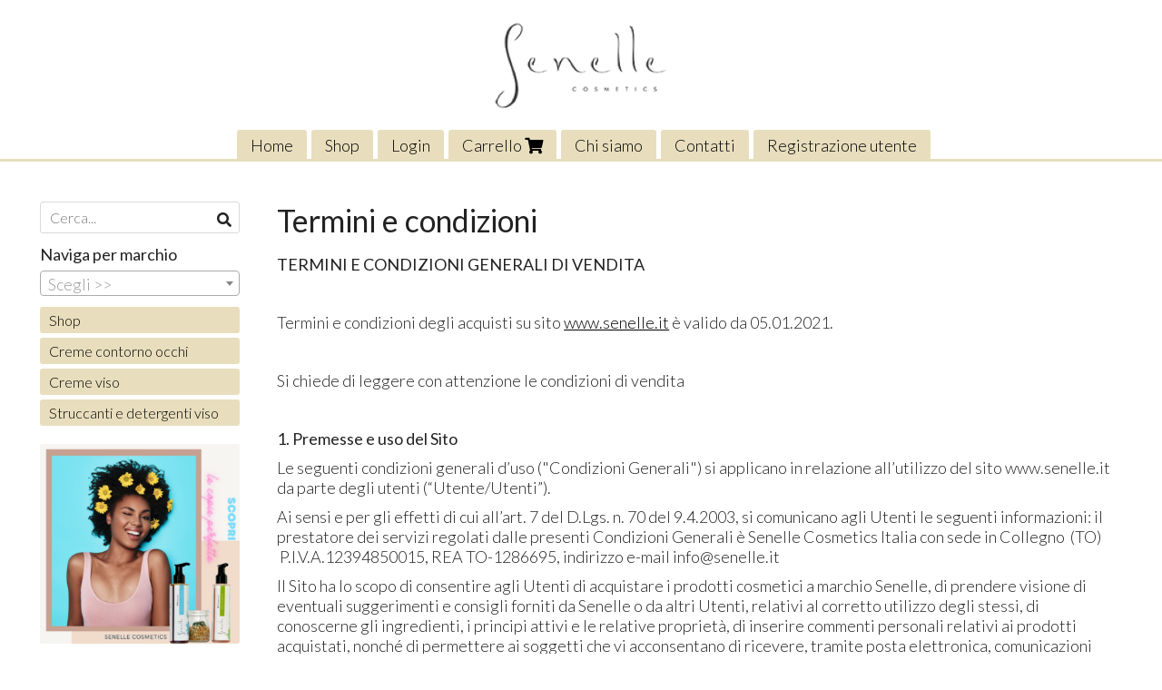

--- FILE ---
content_type: text/html; charset=utf-8
request_url: https://senelle.scontrinoshop.com/legal
body_size: 9574
content:

<!DOCTYPE html>
<!--[if lt IE 7]>      <html class="no-js lt-ie9 lt-ie8 lt-ie7" lang="it"> <![endif]-->
<!--[if IE 7]>         <html class="no-js lt-ie9 lt-ie8" lang="it"> <![endif]-->
<!--[if IE 8]>         <html class="no-js lt-ie9" lang="it"> <![endif]-->
<!--[if gt IE 8]><!--> <html class="no-js" lang="it"> <!--<![endif]-->
<head>
  <meta charset="utf-8">
  <meta http-equiv="X-UA-Compatible" content="IE=edge">

  <title>Termini e condizioni</title>

  <meta name="description" content="" />
  <meta name="viewport" content="width=device-width, initial-scale=1">

    <link rel="icon" type="image/x-icon" href="https://ss-pics.s3.eu-west-1.amazonaws.com/si/7342/favicon-1612828353-default.png" />

  <meta property="og:title" content="Termini e condizioni" />
  <meta property="og:description" content="" />
  <meta property="og:type" content="website" />
  <meta property="og:site_name" content="Cosmetici Naturali Senelle " />
  <meta property="og:image" content="https://ss-pics.s3.eu-west-1.amazonaws.com/ti/99586/default-logo_Senelle3.png?1648739417" />
  <meta property="og:url" content="https://senelle.scontrinoshop.com/legal" />

  <!-- Global site tag (gtag.js) - Google Analytics --> <script async src="https://www.googletagmanager.com/gtag/js?id=UA-190501021-1"> </script> <script>   window.dataLayer = window.dataLayer || [];   function gtag(){dataLayer.push(arguments);}   gtag('js', new Date());    gtag('config', 'UA-190501021-1'); </script>

  

    <meta name="theme-color" content="#E8DEBD" />




  <link rel="stylesheet" href="https://cdn.scontrino.com/assets/simple-fluid-5ef63b4a43aaa911cb5040abc1afb1ada06ed66267b43672bfd0af191f5270c4.css" />

  <script async src="https://cloud.umami.is/script.js" data-website-id="48f19630-e58b-4e69-9c6c-c2a3e562f912"></script>


  <style type="text/css">
    
          .header-nav > li.active > a {
            background: #E8DEBD;
          }

          .nav-col-list .level-1 .active > a,
          .nav-col-list .level-2 .active > a,
          .nav-col-list .level-1 > li.parent.opened.active > a,
          .nav-col-list .level-1 > li.parent-with-link.opened.active > a {
            background-color: #E8DEBD !important;
            color: #000000 !important;
          }

          .lt-ie9 .nav-col-list .level-1 .active > a,
          .lt-ie9 .nav-col-list .level-2 .active > a,
          .lt-ie9 .nav-col-list .level-1 > li.parent.opened.active > a,
          .lt-ie9 .nav-col-list .level-1 > li.parent-with-link.opened.active > a {
            background-color: #E8DEBD !important;
            color: #000000 !important;
          }

          .btn-custom,
          .btn-small-custom,
          .basket-total-alert span {
            background: #E8DEBD !important;
            color: #000000 !important;
          }

          .btn-custom:hover,
          .btn-custom:focus,
          .btn-custom.active,
          .btn-small-custom:hover,
          .btn-small-custom:focus,
          .btn-small-custom.active {
            background: #bab297;
            color: #000000 !important;
          }

          .search-hits .item-price-special .item-price-current,
          .main-listing .item-price-special .item-price-current,
          .sidebar .item-price-special .item-price-current,
          .custom-block .item-price-special .item-price-current,
          .extra-listing .item-price-special .item-price-current,
          .content-main .custom-block.custom-block-carousel-products .item-price-special .item-price-current {
            background: #E8DEBD;
            color: #000000 !important;
          }

          .content-main .custom-block .listing-item .item-info:hover .feedbacks-row-name,
          .content-main .custom-block .custom-block-carousel-feedback-item .item-info:hover .feedbacks-row-name,
          .sidebar .custom-block .listing-item .item-info:hover .feedbacks-row-name,
          .sidebar .custom-block .custom-block-carousel-feedback-item .item-info:hover .feedbacks-row-name {
            color: #E8DEBD;
          }

          .content-main .custom-block .listing-item a:hover .articles-row-title,
          .content-main .custom-block .custom-block-carousel-latestarticles-item a:hover .articles-row-title,
          .content-main .custom-block a.articles-row:hover > .articles-row-title,
          .sidebar .custom-block .listing-item a:hover .articles-row-title,
          .sidebar .custom-block .custom-block-carousel-latestarticles-item a:hover .articles-row-title {
            color: #E8DEBD;
          }

          .product-note {
            color: #E8DEBD;
          }

          .pagination .current {
            background-color: #E8DEBD;
            color: #000000 !important;
          }

          /*--- Algolia ---*/
          .ais-range-slider--connect {
            background: #E8DEBD;
          }

          .ais-range-slider--handle {
            border: 1px solid #E8DEBD;
          }

          .ais-hierarchical-menu--item__active > div > a,
          .ais-menu--item__active > div > a {
            color: #E8DEBD;
          }
        
          .custom-block-products .item-price-special .item-price-current {
            background: #E8DEBD !important;
          }
        
            .header-nav .level-1 > li > a {
              background: #E8DEBD;
              color: #000000 !important;
            }

            .header-nav .level-1 > li > a:hover {
              background: #bab297 !important;
              color: #000000 !important;
            }

            .no-header .header-top .header-graphic {
              border-bottom: 3px solid #E8DEBD;
            }

            .mobile-nav {
              background: #E8DEBD;
            }

            .mobile-nav .mobile-titlebar span,
            .mobile-nav i {
              color: #000000 !important;
            }
          
            .nav-col-list .level-2 a,
            .nav-col-list .level-1 > li > a {
              color: #fff;
              background-color: #E8DEBD;
            }

            .nav-col-list .level-2 .category-list a,
            .nav-col-list .level-1 > li.parent.category-list > a,
            .nav-col-list .level-1 > li.parent-with-link.category-list > a,
            .nav-col-list .level-1 > li.category-list > a,
            .nav-col-list .level-1 > li.header-nav-menu.category-list > a,
            .nav-col-list .level-1 > li.vendor-list > a {
              background: #E8DEBD !important;
              color: #000000 !important;
            }

            .nav-col-list .level-1 .active > a,
            .nav-col-list .level-2 .active > a,
            .nav-col-list .level-1 > li.parent.opened.active > a,
            .nav-col-list .level-1 > li.parent-with-link.opened.active > a,
            .nav-col-list .level-1 > li > a:hover,
            .nav-col-list .level-1 > li.parent > a:hover,
            .nav-col-list .level-1 > li.parent-with-link > a:hover,
            .nav-col-list .level-1 > li.active > a,
            .nav-col-list .level-2 a:hover {
              background-color: #bab297 !important;
              color: #000000 !important;
            }

            .nav-col-list .level-2 a {
              border-left: 6px solid #bab297;
            }

            .nav-col-list .haschild > a:after, .nav-col-list .parent > a:after,
            .nav-col-list .haschild > a:after, .nav-col-list .parent-with-link > a:after {
              color: #000000 !important;
            }
          
            .footer .container {
              background: #E8DEBD;
              color: #000000 !important;
            }

            .footer h3 {
              border-bottom: 1px solid #000000;
            }

            .footer a {
              color: #000000 !important;
            }

            .footer .footer-products-toggle {
              color: #000000 !important;
              border-top: 1px solid #000000;
            }
            @media (max-width: 767px) {
              .footer .footer-shop li {
                border-bottom: 1px solid #000000 !important;
              }
            }
          
          .header-top .header-graphic {
            background: #FFFFFf;
          }
          .header-top .header-alt {
            color: #333333;
          }

    
  </style>



  <link rel='preconnect' href='https://fonts.googleapis.com'>
<link rel='preconnect' href='https://fonts.gstatic.com' crossorigin>
<link href='https://fonts.googleapis.com/css2?family=Lato:ital,wght@0,300;0,400;1,300;1,400&display=swap' rel='stylesheet'>

  <style>
    body, .btn, .search-input-text, .basket-quantity-container .basket-item-quantity, .basket-items-table th {
      font-family: 'Lato', sans-serif; font-weight: 300;
    }
    b, strong, h3, h4, h5, h6, .search-results .ais-RefinementList-showMore, .search-results .ais-HierarchicalMenu-showMore, .mobile-menu-container .level-2 .back {
      font-family: 'Lato', sans-serif; font-weight: 400;
    }
    .page-product1 .product-name, .page-product2 .product-name, .page-product3 .product-name, .page-title, .product-name, .banner, h1, h2, .static-header, .header .header-mobile-top a {
      font-family: 'Lato', sans-serif; font-weight: 400;
    }
  </style>

  <!--[if lt IE 9]>
    <script src="https://cdnjs.cloudflare.com/ajax/libs/selectivizr/1.0.2/selectivizr-min.js"></script>
    <script src="https://cdnjs.cloudflare.com/ajax/libs/html5shiv/3.7.2/html5shiv.min.js"></script>
    <script src="https://cdnjs.cloudflare.com/ajax/libs/respond.js/1.4.2/respond.min.js"></script>
  <![endif]-->
  <script>function on_page_load(o){window.jQuery?o():setTimeout(function(){on_page_load(o)},50)}</script>


  <script async src="https://www.googletagmanager.com/gtag/js?id=UA-24317998-1"></script>
  <script>
    window.dataLayer = window.dataLayer || [];
    function gtag(){dataLayer.push(arguments);}
    gtag('js', new Date());

    gtag('config', 'UA-24317998-1', { 'anonymize_ip': true, 'custom_map': {'dimension1': 'Account', 'dimension2': 'UserType'} }); gtag('config', 'UA-190501021-1', { 'anonymize_ip': true });gtag('event', 'shop_data', { 'Account': '7342', 'UserType': 'Anonymous', 'send_to': 'UA-24317998-1' }); 

  </script>


    <!-- Google Tag Manager -->
    <script>(function(w,d,s,l,i){w[l]=w[l]||[];w[l].push({'gtm.start':
    new Date().getTime(),event:'gtm.js'});var f=d.getElementsByTagName(s)[0],
    j=d.createElement(s),dl=l!='dataLayer'?'&l='+l:'';j.async=true;j.src=
    'https://www.googletagmanager.com/gtm.js?id='+i+dl;f.parentNode.insertBefore(j,f);
    })(window,document,'script','dataLayer','UA-190501021-1');</script>
    <!-- End Google Tag Manager -->

</head>

<body  class="listing-thumb2 block_image_copy">


    <!-- Google Tag Manager (noscript) -->
    <noscript><iframe src="https://www.googletagmanager.com/ns.html?id=UA-190501021-1"
    height="0" width="0" style="display:none;visibility:hidden"></iframe></noscript>
    <!-- End Google Tag Manager (noscript) -->


  <div class="admin-notice">
    <a href="#" class="close"><i class="fa fa-times" aria-hidden="true"></i></a>
    <a href="/admin" class="text" target="_blank">Accesso al pannello di amministrazione dell'eshop >> (Questo messaggio lo vedi solo tu!)</a>
  </div>

  <header>
    <div class="no-header header-type-logo">
      <div class="header-top">
        <div class="container clearfix">

          <nav>
            <div class="header-nav boxed">
              <ul class="level-1">
                <li class="header-nav-menu"><a href="/">Home</a></li><li class="header-nav-menu"><a href="/cosmetici-naturali-viso/">Shop </a></li><li class="header-nav-menu login"><a href="/login">Login</a></li><li class="header-nav-menu cart"><a href="/cart">Carrello <i class='fa fa-shopping-cart'> <sub></sub></i></a></li><li class="header-nav-menu"><a href="/about">Chi siamo</a></li><li class="header-nav-menu"><a href="/contacts">Contatti</a></li><li class="header-nav-menu"><a href="/registration">Registrazione utente</a></li>
              </ul>
            </div>
          </nav>

          <div class="header-graphic">
            <a class="header-logo" href="/" title="Cosmetici Naturali Senelle "><span class="header-logo-helper"></span><img src="https://ss-pics.s3.eu-west-1.amazonaws.com/ti/99586/default-logo_Senelle3.png?1648739417" alt="Cosmetici Naturali Senelle " /></a>          </div>

        </div>
      </div>

      <div class="mobile-nav">
        <div class="mobile-titlebar"><span><a href="/">Cosmetici Naturali Senelle </span></a></div>
        <div class="mobile-icons">
          <i class="fa fa-bars menu-general" rel="header-nav"></i>
          <a href="/cart"><i class="fa fa-shopping-cart menu-cart"><sub></sub></i></a>
        </div>
      </div>


    </div>
  </header>

  <div class="page-wrapper">
    <div class="container clearfix">
      <div class="content-wrapper clearfix">
        <div class="content-main-wrapper">
          <div class="content-main">

            <section>
	<div class="page-content">
		<h1 class="page-title">Termini e condizioni</h1>
			    <div class='custom-block custom-block-text' id='cb-799746'><p><strong>TERMINI E CONDIZIONI GENERALI DI VENDITA</strong></p><p>&nbsp;</p><p>Termini e condizioni degli acquisti su sito <a href="https://www.senelle.it/" target="">www.senelle.it</a> è valido da 05.01.2021.</p><p>&nbsp;</p><p>Si chiede di leggere con attenzione le condizioni di vendita</p><p>&nbsp;</p><p><strong>1. Premesse e uso del Sito</strong></p><p>Le seguenti condizioni generali d’uso ("Condizioni Generali") si applicano in relazione all’utilizzo del sito www.senelle.it da parte degli utenti (“Utente/Utenti”).</p><p>Ai sensi e per gli effetti di cui all’art. 7 del D.Lgs. n. 70 del 9.4.2003, si comunicano agli Utenti le seguenti informazioni: il prestatore dei servizi regolati dalle presenti Condizioni Generali è Senelle Cosmetics Italia con sede in Collegno&nbsp; (TO) &nbsp;P.I.V.A.12394850015, REA TO-1286695, indirizzo e-mail info@senelle.it</p><p>Il Sito ha lo scopo di consentire agli Utenti di acquistare i prodotti cosmetici a marchio Senelle, di prendere visione di eventuali suggerimenti e consigli forniti da Senelle o da altri Utenti, relativi al corretto utilizzo degli stessi, di conoscerne gli ingredienti, i principi attivi e le relative proprietà, di inserire commenti personali relativi ai prodotti acquistati, nonché di permettere ai soggetti che vi acconsentano di ricevere, tramite posta elettronica, comunicazioni promozionali e/o informazioni commerciali circa i prodotti offerti da Senelle Cosmetics.</p><p>L'Utente si impegna a utilizzare i Servizi esclusivamente per scopi leciti e in ogni caso nel rispetto delle disposizioni di legge in materia di protezione dei dati personali e della proprietà intellettuale, ed a manlevare e tenere indenne Senelle Cosmetics da qualsiasi rivendicazione o pretesa derivante dall'uso o dall’abuso dei Servizi.</p><p>Senelle Cosmetics si riserva il diritto di verificare, in ogni momento e senza preavviso, a sua discrezione, il rispetto delle presenti Condizioni Generali da parte dell’Utente, riservandosi il diritto di interrompere in via definitiva e senza preavviso l'erogazione dei Servizi al singolo Utente nel caso in cui questi:</p><p>-&nbsp;&nbsp;&nbsp;&nbsp;&nbsp;&nbsp;&nbsp;&nbsp;&nbsp;&nbsp; non abbia fornito dati personali aggiornati, completi, veritieri e corretti in sede di registrazione;&nbsp;</p><p>-&nbsp;&nbsp;&nbsp;&nbsp;&nbsp;&nbsp;&nbsp;&nbsp;&nbsp;&nbsp; utilizzi o abbia utilizzato i Servizi per fini o con modalità illegali o che comunque siano ritenuti da Senelle incompatibili con la natura dei Servizi forniti (quali, a mero titolo esemplificativo, trasmissione e/o scambio di virus; invio o divulgazione di pubblicità personale; mail a catena o per schemi piramidali; pratiche di spamming o junk mailing; trasmissione e/o scambio e/o divulgazione di materiale illecito o comunque di contenuto razzista, calunnioso o diffamatorio, minaccioso, volgare, osceno);&nbsp;</p><p>-&nbsp;&nbsp;&nbsp;&nbsp;&nbsp;&nbsp;&nbsp;&nbsp;&nbsp;&nbsp; violi o abbia violato le presenti Condizioni Generali o i termini e le condizioni particolari applicabili ai Servizi.</p><p><br><strong>2. Sospensione dei Servizi</strong></p><p>Senelle si riserva il diritto di sospendere o interrompere, anche definitivamente, in ogni momento e senza preavviso, l'erogazione dei Servizi.</p><p>Nei limiti consentiti dalla normativa vigente, Senelle declina ogni responsabilità in relazione ai potenziali danni causati dall'interruzione dei Servizi, anche se derivanti da black-out o da guasti dei server di Senelle o di terze parti fornitori di Senelle.</p><p>Senelle si riserva il diritto di interrompere i Servizi per necessità di manutenzione o aggiornamento dei sistemi informatici propri o di terze parti fornitrici, mantenendo informati gli Utenti attraverso comunicazioni via e-mail, notizie sul Sito, messaggi nei Servizi.</p><p>Senelle declina ogni responsabilità per danni, pretese o perdite, dirette o indirette, derivanti all'Utente per il mancato e/o difettoso funzionamento delle apparecchiature elettroniche dell'Utente stesso o di terzi, di collegamenti telefonici e/o telematici non gestiti direttamente da Senelle o dei suoi fornitori.</p><p>&nbsp;</p><p><strong>3. Link ad altri siti web</strong></p><p>Il Sito può includere collegamenti ipertestuali ad altri siti web gestiti da terze parti, inclusi inserzioni pubblicitarie e altri fornitori di contenuti. Questi siti possono raccogliere i dati o richiedere informazioni personali da parte dell'Utente. Senelle non esercita né è tenuta ad esercitare alcuna forma di controllo su tali link e siti e declina pertanto ogni responsabilità per danni, pretese o perdite, dirette o indirette, derivanti in qualsiasi forma all'Utente dalla visione, dall'uso e/o dal funzionamento dei siti di terzi o servizi di terzi raggiunti tramite tali link.</p><p>&nbsp;</p><p><strong>4. Durata e recesso</strong></p><p>I Servizi sono forniti a tempo indeterminato, salvo il recesso a norma delle disposizioni seguenti.</p><p>L'Utente, anche non consumatore, ha la facoltà di recedere dal Contratto in qualunque momento a mezzo comunicazione da trasmettere via e-mail all’indirizzo indicato in epigrafe, specificando in oggetto “Senelle – esercizio del diritto di recesso”.</p><p><br><strong>5. Modifiche delle Condizioni Generali</strong></p><p>Senelle Cosmetics Italia si riserva il diritto di modificare in ogni tempo le Condizioni Generali nonché i termini e le caratteristiche dei Servizi, tramite avvisi generali agli Utenti pubblicati sul Sito con indicazione della data di efficacia delle modifiche stesse, che dovrà essere successiva di almeno 10 giorni rispetto a quella dell’avviso.</p><p>Gli Utenti si impegnano a stampare su carta o su un adeguato supporto duraturo e a conservare le Condizioni Generali e tutte le successive modifiche che venissero ad esse in seguito apportate.</p><p><br><strong>6. Diritti d'autore e Marchi</strong></p><p>Fatti salvi i contenuti oggetto di spiderizzazione, tutti i contenuti del Sito, quali a titolo esemplificativo e non esaustivo, i testi, i marchi, i loghi, le icone, le immagini, le illustrazioni, le registrazioni audio video, i database, i codici sorgente o software, i brevetti sono protetti dalla legge sul diritto d’autore, n. 633/41 sono di proprietà di Senelle Cosmetics e/o sono da essa gestiti dietro espressa licenza e/o autorizzazione.</p><p>Senza il consenso scritto di Senelle Cosmetics, pertanto, fatto salvo il caso di utilizzo personale, l’Utente non può copiare, modificare, cambiare, pubblicare, promuovere pubblicamente, distribuire, vendere o trasferire nessun materiale, e/o articolo, e/o immagine e/o video e/o database e/o stringhe di programmi presenti sul Sito, né in parte né per intero.</p><p>Accedendo al Sito, l’Utente accetta di attenersi alle seguenti condizioni:</p><p>•&nbsp;&nbsp;&nbsp;&nbsp;&nbsp;&nbsp;&nbsp;&nbsp;&nbsp;&nbsp; accetta di non riprodurre pagine e frames presenti sul Sito;</p><p>•&nbsp;&nbsp;&nbsp;&nbsp;&nbsp;&nbsp;&nbsp;&nbsp;&nbsp;&nbsp; accetta di non sfruttare la denominazione del Sito e/o di Senelle;</p><p>•&nbsp;&nbsp;&nbsp;&nbsp;&nbsp;&nbsp;&nbsp;&nbsp;&nbsp;&nbsp; accetta di non riprodurre articoli, testi, materiale o link di questo Sito;</p><p>per scopi commerciali.&nbsp;</p><p>In particolare, l’Utente accetta di non:</p><p>•&nbsp;&nbsp;&nbsp;&nbsp;&nbsp;&nbsp;&nbsp;&nbsp;&nbsp;&nbsp; usare il Sito in maniera da poter creare danni o infrangere i diritti di altri;</p><p>•&nbsp;&nbsp;&nbsp;&nbsp;&nbsp;&nbsp;&nbsp;&nbsp;&nbsp;&nbsp; usare software e programmi che possano recare danni al Sito;</p><p>•&nbsp;&nbsp;&nbsp;&nbsp;&nbsp;&nbsp;&nbsp;&nbsp;&nbsp;&nbsp; cambiare, alterare, modificare il “Look and Feel” del Sito o i programmi.</p><p>Con l’accettazione delle presenti Condizioni Generali, l’Utente si impegna a manlevare e tenere indenne Senelle Cosmetics da ogni pretesa, contestazione, richiesta di terzi derivante da o comunque connessa a condotte dell’Utente inerenti all’utilizzo del Sito.</p><p>&nbsp;</p><p><strong>7. Legge applicabile e foro competente</strong></p><p>Le Condizioni Generali sono regolate dalla legge italiana.&nbsp;</p><p>Per qualsiasi controversia inerente alle presenti Condizioni Generali, nel caso in cui l'Utente sia un Consumatore, competente è il Foro ove l’utente ha la propria residenza o domicilio, se ubicata nel territorio dello Stato italiano.</p><p>&nbsp;</p><p><strong>8. Dati personali</strong></p><p>La privacy policy e la cookie policy sono da considerarsi parte integrante delle presenti Condizioni Generali e sono accessibili nella sezione Privacy e Cookie Policy del Sito.</p></div>

	</div>
</section>


              <div class="before-footer">
                    <div class='custom-block custom-block-recently-viewed' id='cb-542886'>
      <h3 class='custom-block-title'><span>Visti di recente</span></h3>
      <div class="custom-block-recently-viewed-content"> </div>
    </div>
    <div class="custom-block custom-block-message" id='cb-856922'>
      <form class="form boxed message-block" id="new_message" message-block="ddf28b32-2f29-4df5-bd7e-e606afa300ed" enctype="multipart/form-data" action="/send-message" accept-charset="UTF-8" data-remote="true" method="post">
        <div class="message-block-notice"></div>
        <div class="message-block-inputs">
          <input type="hidden" name="message-token" value="ddf28b32-2f29-4df5-bd7e-e606afa300ed" />
          <input type="text" name="message[repeat_email]" id="message_repeat_email" />
          <div class="field">
            <label>Nome</label>
            <input type="text" name="message[name]" id="message_name" />
          </div>
          <div class="field">
            <label>Email</label>
            <input type="email" name="message[email]" id="message_email" />
          </div>
          <div class="field">
            <label>Messaggio</label>
            <textarea name="message[content]" id="message_content">
</textarea>
          </div>

            <div class="field message-marketing-agreement">
              <label><input type="checkbox" value="true" name="message[marketing_agreement_accepted]" id="message_marketing_agreement_accepted" /> Do il consenso al trattamento dei miei dati personali per <a href='/privacy' target='_blank'>finalità di marketing</a></label>
            </div>
        </div>

        <div class="field">
          <button type="submit" class="btn btn-custom btn-block">
            Invia messaggio
          </button>
        </div>
</form>    </div>

              </div>
          </div>
        </div>

        <div class="nav-col">
  <div class="search">
    <form action="/search" method="get">
      <input type="text" name="q" class="search-input-text" id="q" placeholder="Cerca..." autocomplete="off" autocorrect="off" autocapitalize="off" spellcheck="false">
      <div class="search-input-icons">
        <i class="icon-search fa fa-search"></i>
        <i class="icon-search-voice fa fa-microphone"></i>
      </div>
    </form>
  </div>

  <div class="brands">
      <strong>Naviga per marchio</strong>
      <select name="brands" id="brands">
        <option value=""></option>
          <option value="/senelle-cosmetics/">Senelle Cosmetics </option>
      </select>

      <div id="mobile-brands">
       <ul id="mobile-brands-list" class="level-1"><li class="vendor-list parent"><a title="Marchi">Marchi</a><ul class="level-2"><li id="vendor-13820" class="vendor-list"><a title="Senelle Cosmetics " href="/senelle-cosmetics/">Senelle Cosmetics </a></li></ul></li></ul>
      </div>
  </div>

  <div class="nav-col-top">
    
  </div>

  <div class="nav-col-list boxed">
    <nav>
        <ul class="level-1"><li id='cat-60992' class='category-list '><a title="" href="/cosmetici-naturali-viso/">Shop</a></li><li id='cat-82438' class='category-list '><a title="Prodotti contorno occhi" href="/prodotti-contorno-occhi/">Creme contorno occhi</a></li><li id='cat-82441' class='category-list '><a title="Creme viso" href="/creme-viso/">Creme viso</a></li><li id='cat-82442' class='category-list '><a title="Struccanti e Detergenti" href="/struccanti-e-detergenti/">Struccanti e detergenti viso</a></li></ul>
    </nav>
  </div>

  <div class="nav-col-bottom">
        <div class='custom-block custom-block-image' id='cb-765433'>
      <a href='https://www.senelle.it/copie-perfette'>
        <img src='https://ss-pics.s3.eu-west-1.amazonaws.com/ci/765433/list-banner_confezioni_sezione.png?1648740594'/>
      </a>
    </div>

  </div>
</div>

      </div>
    </div>
  </div>

  <footer class="footer">
    <div class="container clearfix">

      <div class="footer-company">
  <h3>Cosmetici Naturali Senelle </h3>
  
    <div class="inside-footer">
          <div class="custom-block custom-block-mailing_contact" id='cb-856735'>
        <h3 class="custom-block-mailing_contact-title">
          <span>Iscriviti alla nostra Newsletter, per te subito 2€  di sconto</span>
        </h3>


      <form class="mailing_contact-block" id="new_mailing_contact" mailing_contact-block="bc3f91c7-4bdb-48b4-8505-158fac3cafc2" enctype="multipart/form-data" action="/mailing-contact" accept-charset="UTF-8" data-remote="true" method="post">
        <input type="hidden" name="mailing_contact-token" value="bc3f91c7-4bdb-48b4-8505-158fac3cafc2" />
        <div class="mailing_contact-block-notice"></div>

        <div class="mailing_contact-block-field">
          <input placeholder="Il tuo indirizzo e-mail" type="email" name="mailing_contact[email]" id="mailing_contact_email" />
          <input type="text" name="mailing_contact[repeat_email]" id="mailing_contact_repeat_email" />
        </div>

        <div class="mailing_contact-block-field">
          <button type="submit" class="btn btn-custom">
            Iscriviti
          </button>
        </div>
</form>    </div>

    </div>
</div>
      <div class="footer-shop">
  <h3>Negozio</h3>
  <ul>
    <li><a href="/">Home</a></li><li class=" cart"><a href="/cart">Carrello <i class='fa fa-shopping-cart'> <sub></sub></i></a></li><li><a href="/privacy">Privacy e Cookies policy</a></li><li><a href="/about">Chi siamo</a></li><li><a href="/legal">Condizioni di vendita</a></li><li><a href="/modalita-di-consegna">Modalità di consegna</a></li><li><a href="/pagamenti-sicuri">Pagamenti sicuri </a></li><li><a href="/registration">Registrazione utente</a></li><li><a href="/feedback">Le recensioni e le opinioni dei nostri clienti</a></li>
      <li class="iubenda_button_link">
        
      </li>
  </ul>
</div>
      
      <div class="footer-products">
        <h3>Prodotti</h3>
      </div>

      <div class="footer-icons">
    <div class="footer-social">
      <ul>
        <li><a target="_blank" href="https://www.facebook.com/SenelleItalia" title="Facebook"><i class="fab fa-facebook-square"></i></a></li>
        
        <li><a target="_blank" href="https://www.instagram.com/senelle_cosmetics_italia/" title="Instagram"><i class="fab fa-instagram"></i></a></li>
        
        
        
      </ul>
    </div>

    <div class="footer-card">
      <ul>
        <li><i class="fab fa-cc-paypal"></i></li>
        <li><i class="fab fa-cc-visa"></i></li>
        <li><i class="fab fa-cc-mastercard"></i></li>
        <li><i class="fab fa-cc-amex"></i></li>
        <li><i class="fab fa-cc-discover"></i></li>
      </ul>
    </div>

  <div class="secure-website">
    <div class="secure-icon"><i class="fab fa-expeditedssl"></i></div>
    <div class="secure-text">
      <div class="secure-title">SSL-256</div>
      <span>Sito sicuro</span>
    </div>
  </div>

</div>

        <div class="carbon-free-link">
    <a href="/green-ecommerce">
      <i class="fab fa-pagelines"></i>
        <span>Questo eshop è green! Abbiamo adottato un albero di caoba per essere carbon-free. <u>Scopri il progetto</u></span>
    </a>
  </div>




<div class="footer-credits">
  <div>
    Cosmetici Naturali Senelle  - Senelle Cosmetics Italia  - P.Iva 12394850015
  </div>
  <div>
    (TO) - Italia - 3511009900 - <a href='mailto:swiertrop@gmail.com'>swiertrop@gmail.com</a>
  </div>

  <div class="ecommerce-credits" style="display: block !important;">
    <a rel="nofollow" href="http://www.scontrino.com/?utm_source=senelle.scontrinoshop.com&utm_medium=credits&utm_campaign=shop%20credits" target="_blank" title="Servizio e piattaforma software per la creazione del proprio sito e-commerce" style="display: inline-block !important;">Ecommerce creato con <u>Scontrino.com</u></a>
    <span class="footer-admin-login">
      - <a href="/admin" target="_blank"><u>Pannello di amministrazione</u></a>
    </span>
  </div>
</div>


    </div>
  </footer>

  

<script type="text/javascript">
  var pl = decodeURIComponent(document.cookie.replace(new RegExp("(?:(?:^|.*;)\\s*" + encodeURIComponent("pl").replace(/[\-\.\+\*]/g, "\\$&") + "\\s*\\=\\s*([^;]*).*$)|^.*$"), "$1"));switch(pl) {  case "febb07dadf885fc4bb132fd7b98701e7":  case "69fe27a6260cc36d74aa9aeb01705b84":  case "d142780270b9477eee05f1fe9b2ef609": document.write('<style type="text/css">.item-price-container { display: none; }</style>');  break;}translate = {        no_results: 'Nessun risultato',        choose: 'Scegli',        products: 'Prodotti',        message_sent_error: 'Errore nell\'invio del messaggio, ti preghiamo di riprovare',        search: 'Cerca',        categories: 'Categorie prodotti',        price: 'Prezzo',        brands: 'Marchi',        search_no_results: 'Nessun risultato per la tua ricerca....',        account_header: 'Il mio account'
      };theme_options = {        show_short_description: 'false',        browse_by_brands: 'true'      };idiom_position = '1';algolia_app_id = 'LN541M9KT0';algolia_api_key = 'MzJjNGU0N2ZhN2U0MTQyNWU5ZWEzNjM2NmYxNzBkMmM3OTAzOWNhNzM2ZThlNTVhOTRkN2IwNGRmOTg3YTc5Y2ZhY2V0RmlsdGVycz1hbGdvbGlhX2luZGV4X3V1aWQlM0ExY2E2NGQwMi05MWQ2LTRkYzMtOWQ5MS05Zjg1ZGNjNThkZjI=';algolia_index = 'Product_production';var algolia_feat = 'vp4w01';var is_multilingual = 'false';
</script>





  <script src="https://js.stripe.com/v3/"></script>

<!-- Facebook Pixel Code -->
<script>
!function(f,b,e,v,n,t,s)
{if(f.fbq)return;n=f.fbq=function(){n.callMethod?
n.callMethod.apply(n,arguments):n.queue.push(arguments)};
if(!f._fbq)f._fbq=n;n.push=n;n.loaded=!0;n.version='2.0';
n.queue=[];t=b.createElement(e);t.async=!0;
t.src=v;s=b.getElementsByTagName(e)[0];
s.parentNode.insertBefore(t,s)}(window, document,'script',
'https://connect.facebook.net/en_US/fbevents.js');
fbq('init', '127945992555101');
fbq('track', 'PageView');
</script>
<noscript><img height="1" width="1" style="display:none"
src="https://www.facebook.com/tr?id=127945992555101&ev=PageView&noscript=1"
/></noscript>
<!-- End Facebook Pixel Code -->



<script src="https://cdn.scontrino.com/assets/simple-fluid-7a7c86eddd02d2932997fb8f5950848903fa51d3220bce0551c24fbcaaf30298.js"></script>







</body>
</html>
